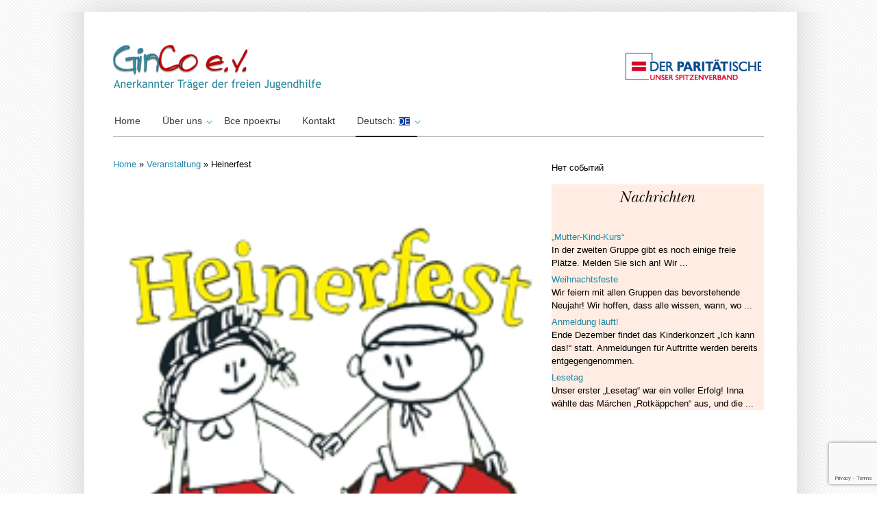

--- FILE ---
content_type: text/html; charset=UTF-8
request_url: https://ginco-ev.com/de/events/heinerfest/
body_size: 8012
content:
<!DOCTYPE html><html lang="de"><head><meta charset="UTF-8" /><link media="all" href="https://ginco-ev.com/wp-content/cache/autoptimize/css/autoptimize_ced7485791964f87bd24ef6cc4e7b59a.css" rel="stylesheet"><title> GinCo - активное обучение с раннего возраста, г. Дармштадт, ГерманияGinCo | учимся активно</title><link rel="profile" href="http://gmpg.org/xfn/11" /><link rel="pingback" href="http://ginco-ev.com/xmlrpc.php" /><meta name='robots' content='max-image-preview:large' /><link rel="alternate" type="application/rss+xml" title="GinCo - eV &raquo; Feed" href="https://ginco-ev.com/de/feed/" /><link rel="alternate" type="application/rss+xml" title="GinCo - eV &raquo; Kommentar-Feed" href="https://ginco-ev.com/de/comments/feed/" /><link rel="alternate" title="oEmbed (JSON)" type="application/json+oembed" href="https://ginco-ev.com/de/wp-json/oembed/1.0/embed?url=https%3A%2F%2Fginco-ev.com%2Fde%2Fevents%2Fheinerfest%2F" /><link rel="alternate" title="oEmbed (XML)" type="text/xml+oembed" href="https://ginco-ev.com/de/wp-json/oembed/1.0/embed?url=https%3A%2F%2Fginco-ev.com%2Fde%2Fevents%2Fheinerfest%2F&#038;format=xml" /><link rel='stylesheet' id='ws-plugin--s2member-css' href='https://ginco-ev.com/wp-content/plugins/s2member/s2member-o.php?ws_plugin__s2member_css=1&#038;qcABC=1&#038;ver=250424-3057769253' type='text/css' media='all' /> <script type="text/javascript" src="https://ginco-ev.com/wp-includes/js/jquery/jquery.min.js?ver=3.7.1" id="jquery-core-js"></script> <script type="text/javascript" id="jquery-ui-datepicker-js-after">jQuery(function(jQuery){jQuery.datepicker.setDefaults({"closeText":"Schlie\u00dfen","currentText":"Heute","monthNames":["Januar","Februar","M\u00e4rz","April","Mai","Juni","Juli","August","September","Oktober","November","Dezember"],"monthNamesShort":["Jan.","Feb.","M\u00e4rz","Apr.","Mai","Juni","Juli","Aug.","Sep.","Okt.","Nov.","Dez."],"nextText":"Weiter","prevText":"Zur\u00fcck","dayNames":["Sonntag","Montag","Dienstag","Mittwoch","Donnerstag","Freitag","Samstag"],"dayNamesShort":["So.","Mo.","Di.","Mi.","Do.","Fr.","Sa."],"dayNamesMin":["S","M","D","M","D","F","S"],"dateFormat":"d. MM yy","firstDay":1,"isRTL":false});});
//# sourceURL=jquery-ui-datepicker-js-after</script> <script type="text/javascript" id="events-manager-js-extra">var EM = {"ajaxurl":"https://ginco-ev.com/wp-admin/admin-ajax.php","locationajaxurl":"https://ginco-ev.com/wp-admin/admin-ajax.php?action=locations_search","firstDay":"1","locale":"de","dateFormat":"yy-mm-dd","ui_css":"https://ginco-ev.com/wp-content/plugins/events-manager/includes/css/jquery-ui/build.min.css","show24hours":"1","is_ssl":"1","autocomplete_limit":"10","calendar":{"breakpoints":{"small":560,"medium":908,"large":false}},"phone":"","datepicker":{"format":"d.m.Y","locale":"ru"},"search":{"breakpoints":{"small":650,"medium":850,"full":false}},"url":"https://ginco-ev.com/wp-content/plugins/events-manager","assets":{"input.em-uploader":{"js":{"em-uploader":{"url":"https://ginco-ev.com/wp-content/plugins/events-manager/includes/js/em-uploader.js","required":true,"event":"em_uploader_ready"}}}},"bookingInProgress":"Bitte warte, w\u00e4hrend die Buchung abgeschickt wird.","tickets_save":"Ticket speichern","bookingajaxurl":"https://ginco-ev.com/wp-admin/admin-ajax.php","bookings_export_save":"Buchungen exportieren","bookings_settings_save":"Einstellungen speichern","booking_delete":"Bist du dir sicher, dass du es l\u00f6schen m\u00f6chtest?","booking_offset":"30","bookings":{"submit_button":{"text":{"default":"Abschicken","free":"Abschicken","payment":"Abschicken","processing":"Processing ..."}},"update_listener":""},"bb_full":"Veranstaltung ausgebucht","bb_book":"Benutzer kann buchen","bb_booking":"Buchung in Bearbeitung ...","bb_booked":"Buchung durchgef\u00fchrt","bb_error":"Reservierung Fehler. Nochmal versuchen?","bb_cancel":"Stornieren","bb_canceling":"Storno in Bearbeitung...","bb_cancelled":"Storno durchgef\u00fchrt","bb_cancel_error":"Stornierung Fehler. Nochmal versuchen?","txt_search":"\u0418\u0441\u043a\u0430\u0442\u044c","txt_searching":"Suche...","txt_loading":"Wird geladen\u00a0\u2026"};
//# sourceURL=events-manager-js-extra</script> <link rel="https://api.w.org/" href="https://ginco-ev.com/de/wp-json/" /><link rel="EditURI" type="application/rsd+xml" title="RSD" href="https://ginco-ev.com/xmlrpc.php?rsd" /><meta name="generator" content="WordPress 6.9" /><link rel="canonical" href="https://ginco-ev.com/de/events/heinerfest/" /><link rel='shortlink' href='https://ginco-ev.com/de/?p=11296' /><link hreflang="de" href="https://ginco-ev.com/de/events/heinerfest/" rel="alternate" /><link hreflang="ru" href="https://ginco-ev.com/ru/events/heinerfest/" rel="alternate" /><link hreflang="x-default" href="https://ginco-ev.com/de/events/heinerfest/" rel="alternate" /><meta name="generator" content="qTranslate-X 3.4.6.8" /><link rel="shortcut icon" href="https://ginco-ev.com/wp-content/themes/ginco/images/favicon.ico" /><link rel="icon" href="https://ginco-ev.com/wp-content/uploads/2022/07/cropped-fav-1-32x32.png" sizes="32x32" /><link rel="icon" href="https://ginco-ev.com/wp-content/uploads/2022/07/cropped-fav-1-192x192.png" sizes="192x192" /><link rel="apple-touch-icon" href="https://ginco-ev.com/wp-content/uploads/2022/07/cropped-fav-1-180x180.png" /><meta name="msapplication-TileImage" content="https://ginco-ev.com/wp-content/uploads/2022/07/cropped-fav-1-270x270.png" /> <!--[if gte IE 9]> <script type="text/javascript">Cufon.set('engine', 'canvas');</script> <![endif]--></head><body  class="wp-singular event-template-default single single-event postid-11296 custom-background wp-custom-logo wp-theme-ginco" background="https://ginco-ev.com/wp-content/themes/ginco/images/bodybg.png" ><div class="top_cornor"></div><div class="body-content"><div class="container_24"><div class="grid_24 header_wrapper"><div class="header"><div class="grid_14 alpha"><div class="logo"> <a href="http://ginco-ev.com/de"><img src="http://ginco-ev.com/wp-content/themes/ginco/images/logo.png" alt="GinCo" /></a></div></div><div class="grid_10 omega"><div class="top_right_bar"></div></div><div class="clear"></div><div class="menu_wrapper"><div id="menu" class="menu-short-menue-container"><ul id="menu-short-menue" class="ddsmoothmenu"><li id="menu-item-9005" class="menu-item menu-item-type-custom menu-item-object-custom menu-item-home menu-item-9005"><a href="http://ginco-ev.com/de/">Home</a></li><li id="menu-item-14132" class="menu-item menu-item-type-custom menu-item-object-custom menu-item-has-children menu-item-14132"><a href="#">Über uns</a><ul class="sub-menu"><li id="menu-item-14496" class="menu-item menu-item-type-post_type menu-item-object-post menu-item-14496"><a href="https://ginco-ev.com/de/zaglyanite-k-nam-v-ginko/">Schaut mal rein in GinCo e.V.</a></li><li id="menu-item-8998" class="menu-item menu-item-type-post_type menu-item-object-page menu-item-8998"><a href="https://ginco-ev.com/de/ginco-mitarbeiter/">Mitarbeiter</a></li><li id="menu-item-9007" class="menu-item menu-item-type-post_type menu-item-object-page menu-item-9007"><a href="https://ginco-ev.com/de/fotogalerei/">Fotogalerien ⚿</a></li><li id="menu-item-9014" class="menu-item menu-item-type-custom menu-item-object-custom menu-item-9014"><a href="http://ginco-ev.com/wp-login.php">Login</a></li></ul></li><li id="menu-item-46061" class="menu-item menu-item-type-post_type menu-item-object-page menu-item-46061"><a href="https://ginco-ev.com/de/samprojekte/">Все проекты</a></li><li id="menu-item-9003" class="menu-item menu-item-type-post_type menu-item-object-page menu-item-9003"><a href="https://ginco-ev.com/de/kontakt/">Kontakt</a></li><li id="menu-item-14203" class="qtranxs-lang-menu qtranxs-lang-menu-de menu-item menu-item-type-custom menu-item-object-custom current-menu-parent menu-item-has-children menu-item-14203"><a href="#" title="Deutsch">Deutsch:&nbsp;<img src="https://ginco-ev.com/wp-content/plugins/qtranslate-x/flags/de.png" alt="Deutsch" /></a><ul class="sub-menu"><li id="menu-item-46062" class="qtranxs-lang-menu-item qtranxs-lang-menu-item-de menu-item menu-item-type-custom menu-item-object-custom current-menu-item menu-item-46062"><a href="https://ginco-ev.com/de/events/heinerfest/" aria-current="page" title="Deutsch"><img src="https://ginco-ev.com/wp-content/plugins/qtranslate-x/flags/de.png" alt="Deutsch" />&nbsp;Deutsch</a></li><li id="menu-item-46063" class="qtranxs-lang-menu-item qtranxs-lang-menu-item-ru menu-item menu-item-type-custom menu-item-object-custom menu-item-46063"><a href="https://ginco-ev.com/ru/events/heinerfest/" title="Русский"><img src="https://ginco-ev.com/wp-content/plugins/qtranslate-x/flags/ru.png" alt="Русский" />&nbsp;Русский</a></li></ul></li></ul></div></div></div></div><div class="clear"></div><div class="grid_24 content_wrapper"><div class="grid_16 alpha"><div class="content"><div id="crumbs"><a href="https://ginco-ev.com/de">Home</a> &raquo; <a href="https://ginco-ev.com/de/events/">Veranstaltung</a> &raquo; <span class="current">Heinerfest</span></div><div class="em em-view-container" id="em-view-6" data-view="event"><div class="em pixelbones em-item em-item-single em-event em-event-single em-event-507 " id="em-event-6" data-view-id="6"><section class="em-item-header"  style="--default-border:#a8d144;"><div class="em-item-image "> <img src='https://ginco-ev.com/wp-content/uploads/2016/05/heinerfest_2016.png' alt='Heinerfest'/></div><div class="em-item-meta"><section class="em-item-meta-column"><section class="em-event-when"><h3>Wann</h3><div class="em-item-meta-line em-event-date em-event-meta-datetime"> <span class="em-icon-calendar em-icon"></span> Juli 2, 2016&nbsp;&nbsp;&nbsp;&nbsp;</div><div class="em-item-meta-line em-event-time em-event-meta-datetime"> <span class="em-icon-clock em-icon"></span> 14:00 - 15:00</div> <button type="button" class="em-event-add-to-calendar em-tooltip-ddm em-clickable input" data-button-width="match" data-tooltip-class="em-add-to-calendar-tooltip" data-content="em-event-add-to-colendar-content-955301097"><span class="em-icon em-icon-calendar"></span> Zum Kalender hinzufügen</button><div class="em-tooltip-ddm-content em-event-add-to-calendar-content" id="em-event-add-to-colendar-content-955301097"> <a class="em-a2c-download" href="https://ginco-ev.com/de/events/heinerfest/ical/" target="_blank">ICS herunterladen</a> <a class="em-a2c-google" href="https://www.google.com/calendar/event?action=TEMPLATE&#038;text=Heinerfest&#038;dates=20160702T140000/20160702T150000&#038;details=Am+2.+Juli+werden+einige+unsere+Teilnehmer+das+Programm+des+Heinerfestes+bereichern%21+Gleich+nach+dem+Tag+der+Familie+fahren+wir+zusammen+zum+Fest+und+werden+um+14+Uhr+die+B%C3%BChne+rocken%21&#038;location=&#038;trp=false&#038;sprop=https%3A%2F%2Fginco-ev.com%2Fde%2Fevents%2Fheinerfest%2F&#038;sprop=name:GinCo+-+eV&#038;ctz=Europe%2FBerlin" target="_blank">Google Kalender</a> <a class="em-a2c-apple" href="webcal://ginco-ev.com/de/events/heinerfest/ical/" target="_blank">iCalendar</a> <a class="em-a2c-office" href="https://outlook.office.com/calendar/0/deeplink/compose?allday=false&#038;body=Am+2.+Juli+werden+einige+unsere+Teilnehmer+das+Programm+des+Heinerfestes+bereichern%21+Gleich+nach+dem+Tag+der+Familie+fahren+wir+zusammen+zum+Fest+und+werden+um+14+Uhr+die+B%C3%BChne+rocken%21&#038;location=&#038;path=/calendar/action/compose&#038;rru=addevent&#038;startdt=2016-07-02T14%3A00%3A00%2B02%3A00&#038;enddt=2016-07-02T15%3A00%3A00%2B02%3A00&#038;subject=Heinerfest" target="_blank">Office 365</a> <a class="em-a2c-outlook" href="https://outlook.live.com/calendar/0/deeplink/compose?allday=false&#038;body=Am+2.+Juli+werden+einige+unsere+Teilnehmer+das+Programm+des+Heinerfestes+bereichern%21+Gleich+nach+dem+Tag+der+Familie+fahren+wir+zusammen+zum+Fest+und+werden+um+14+Uhr+die+B%C3%BChne+rocken%21&#038;location=&#038;path=/calendar/action/compose&#038;rru=addevent&#038;startdt=2016-07-02T14%3A00%3A00%2B02%3A00&#038;enddt=2016-07-02T15%3A00%3A00%2B02%3A00&#038;subject=Heinerfest" target="_blank">Outlook Live</a></div></section></section><section class="em-item-meta-column"><section class="em-item-taxonomies"><h3>Veranstaltungstyp</h3><div class="em-item-meta-line em-item-taxonomy em-event-categories"> <span class="em-icon-category em-icon"></span><div><ul class="event-categories"><li><a href="https://ginco-ev.com/de/events/categories/nachrichten/">Nachrichten</a></li></ul></div></div></section></section></div></section><section class="em-event-content"><p>Am 2. Juli werden einige unsere Teilnehmer das Programm des Heinerfestes bereichern! Gleich nach dem Tag der Familie fahren wir zusammen zum Fest und werden um 14 Uhr die Bühne rocken!</p></section></div></div><div class="clear"></div> ﻿<div id="commentsbox"></div></div></div><div class="grid_8 sidebar_wrapper omega"><div class="sidebar"><div class="wrap_sidebar"><div class="textwidget"><div><div class="em em-view-container" id="em-view-664523526" data-view="list"><div class="em-list em-events-list" id="em-events-list-664523526" data-view-id="664523526"> Нет событий</div></div></p></div></div></div><div class="wrap_sidebar"><div class="textwidget"><div style="background-color: #ffece2;"><center></p><h2>Nachrichten</h2><p></center><br /><ul class="lcp_catlist" id="lcp_instance_0"><li><a href="https://ginco-ev.com/de/mutter-kind-kurs/">&#8222;Mutter-Kind-Kurs&#8220;</a><div class="lcp_excerpt">In der zweiten Gruppe gibt es noch einige freie Plätze. Melden Sie sich an! Wir ...</div></li><li><a href="https://ginco-ev.com/de/weihnachtsfeste/">Weihnachtsfeste</a><div class="lcp_excerpt">Wir feiern mit allen Gruppen das bevorstehende Neujahr! Wir hoffen, dass alle wissen, wann, wo ...</div></li><li><a href="https://ginco-ev.com/de/anmeldung-laeuft/">Anmeldung läuft!</a><div class="lcp_excerpt">Ende Dezember findet das Kinderkonzert „Ich kann das!“ statt. Anmeldungen für Auftritte werden bereits entgegengenommen.</div></li><li><a href="https://ginco-ev.com/de/lesetag/">Lesetag</a><div class="lcp_excerpt">Unser erster „Lesetag“ war ein voller Erfolg! Inna wählte das Märchen „Rotkäppchen“ aus, und die ...</div></li></ul></p></div></div></div></div></div></div><div class="clear"></div></div><div class="footer-content"><div class="footer_wrap"><div class="container_24"><div class="grid_24 footer_wrapper"><div class="footer"><div class="footer_widget"><div class="grid_8 alpha"><div class="widget_inner"><div class="textwidget"><p>Verein zur Förderung der Erziehung, Bildung und Kinder- und Jugendförderung „GinCo“.<br /> Amtsgericht Darmstadt VR 83285<br /> Eingetragen am 31.01.2013</p></div></div></div><div class="grid_8"><div class="widget_inner lebo"><div class="textwidget"><p><span><a title="Vereinssatzung" href="http://ginco-ev.com/wp-content/uploads/2013/02/GINCO_Satzung.pdf" target="_blank">Vereinssatzung</a></span><br /> Bankverbindung:<br /> IBAN: DE98 5085 0150 0000 7447 00<br /> BIC-/SWIFT-Code: HELADEF1DAS</p></div></div></div><div class="grid_8 omega"><div class="widget_inner lebo last"><div class="textwidget"><p>c/o Swetlana Ginsburg<br /> Post: Sandgasse 83a, 64347 Griesheim<br /> Telefone: 06155-76305, 0178-7201972<br /> Adresse: Dugena-Haus<br /> Rheinstrasse 94, 64295 Darmstadt</p></div></div></div></div><div class="clear"></div></div></div><div class="clear"></div></div><div class="clear"></div><div class="footer-glow"></div></div></div></div><div class="footer-space"></div><div class="footer_title"> <a class="description" href="https://ginco-ev.com/de">GinCo - eV - </a><p class="back_link"><a href="http://ginco-ev.com">ginco-ev.com: site developed by iLIA, proudly powered by Wordpress </a></p></div> <script type="speculationrules">{"prefetch":[{"source":"document","where":{"and":[{"href_matches":"/de/*"},{"not":{"href_matches":["/wp-*.php","/wp-admin/*","/wp-content/uploads/*","/wp-content/*","/wp-content/plugins/*","/wp-content/themes/ginco/*","/de/*\\?(.+)"]}},{"not":{"selector_matches":"a[rel~=\"nofollow\"]"}},{"not":{"selector_matches":".no-prefetch, .no-prefetch a"}}]},"eagerness":"conservative"}]}</script> <script type="text/javascript" id="wp-i18n-js-after">wp.i18n.setLocaleData( { 'text direction\u0004ltr': [ 'ltr' ] } );
//# sourceURL=wp-i18n-js-after</script> <script type="text/javascript" id="contact-form-7-js-translations">( function( domain, translations ) {
	var localeData = translations.locale_data[ domain ] || translations.locale_data.messages;
	localeData[""].domain = domain;
	wp.i18n.setLocaleData( localeData, domain );
} )( "contact-form-7", {"translation-revision-date":"2025-05-24 10:46:16+0000","generator":"GlotPress\/4.0.1","domain":"messages","locale_data":{"messages":{"":{"domain":"messages","plural-forms":"nplurals=2; plural=n != 1;","lang":"de"},"This contact form is placed in the wrong place.":["Dieses Kontaktformular wurde an der falschen Stelle platziert."],"Error:":["Fehler:"]}},"comment":{"reference":"includes\/js\/index.js"}} );
//# sourceURL=contact-form-7-js-translations</script> <script type="text/javascript" id="contact-form-7-js-before">var wpcf7 = {
    "api": {
        "root": "https:\/\/ginco-ev.com\/de\/wp-json\/",
        "namespace": "contact-form-7\/v1"
    }
};
//# sourceURL=contact-form-7-js-before</script> <script type="text/javascript" src="https://www.google.com/recaptcha/api.js?render=6LctE4sUAAAAAJc1PoeYJcjzlfJXEv1x3goXfNRq&amp;ver=3.0" id="google-recaptcha-js"></script> <script type="text/javascript" id="wpcf7-recaptcha-js-before">var wpcf7_recaptcha = {
    "sitekey": "6LctE4sUAAAAAJc1PoeYJcjzlfJXEv1x3goXfNRq",
    "actions": {
        "homepage": "homepage",
        "contactform": "contactform"
    }
};
//# sourceURL=wpcf7-recaptcha-js-before</script> <script type="text/javascript" data-cfasync="false" src="https://ginco-ev.com/wp-content/plugins/s2member/s2member-o.php?ws_plugin__s2member_js_w_globals=1&amp;qcABC=1&amp;ver=250424-3057769253" id="ws-plugin--s2member-js"></script> <script id="wp-emoji-settings" type="application/json">{"baseUrl":"https://s.w.org/images/core/emoji/17.0.2/72x72/","ext":".png","svgUrl":"https://s.w.org/images/core/emoji/17.0.2/svg/","svgExt":".svg","source":{"concatemoji":"https://ginco-ev.com/wp-includes/js/wp-emoji-release.min.js?ver=6.9"}}</script> <script type="module">/*! This file is auto-generated */
const a=JSON.parse(document.getElementById("wp-emoji-settings").textContent),o=(window._wpemojiSettings=a,"wpEmojiSettingsSupports"),s=["flag","emoji"];function i(e){try{var t={supportTests:e,timestamp:(new Date).valueOf()};sessionStorage.setItem(o,JSON.stringify(t))}catch(e){}}function c(e,t,n){e.clearRect(0,0,e.canvas.width,e.canvas.height),e.fillText(t,0,0);t=new Uint32Array(e.getImageData(0,0,e.canvas.width,e.canvas.height).data);e.clearRect(0,0,e.canvas.width,e.canvas.height),e.fillText(n,0,0);const a=new Uint32Array(e.getImageData(0,0,e.canvas.width,e.canvas.height).data);return t.every((e,t)=>e===a[t])}function p(e,t){e.clearRect(0,0,e.canvas.width,e.canvas.height),e.fillText(t,0,0);var n=e.getImageData(16,16,1,1);for(let e=0;e<n.data.length;e++)if(0!==n.data[e])return!1;return!0}function u(e,t,n,a){switch(t){case"flag":return n(e,"\ud83c\udff3\ufe0f\u200d\u26a7\ufe0f","\ud83c\udff3\ufe0f\u200b\u26a7\ufe0f")?!1:!n(e,"\ud83c\udde8\ud83c\uddf6","\ud83c\udde8\u200b\ud83c\uddf6")&&!n(e,"\ud83c\udff4\udb40\udc67\udb40\udc62\udb40\udc65\udb40\udc6e\udb40\udc67\udb40\udc7f","\ud83c\udff4\u200b\udb40\udc67\u200b\udb40\udc62\u200b\udb40\udc65\u200b\udb40\udc6e\u200b\udb40\udc67\u200b\udb40\udc7f");case"emoji":return!a(e,"\ud83e\u1fac8")}return!1}function f(e,t,n,a){let r;const o=(r="undefined"!=typeof WorkerGlobalScope&&self instanceof WorkerGlobalScope?new OffscreenCanvas(300,150):document.createElement("canvas")).getContext("2d",{willReadFrequently:!0}),s=(o.textBaseline="top",o.font="600 32px Arial",{});return e.forEach(e=>{s[e]=t(o,e,n,a)}),s}function r(e){var t=document.createElement("script");t.src=e,t.defer=!0,document.head.appendChild(t)}a.supports={everything:!0,everythingExceptFlag:!0},new Promise(t=>{let n=function(){try{var e=JSON.parse(sessionStorage.getItem(o));if("object"==typeof e&&"number"==typeof e.timestamp&&(new Date).valueOf()<e.timestamp+604800&&"object"==typeof e.supportTests)return e.supportTests}catch(e){}return null}();if(!n){if("undefined"!=typeof Worker&&"undefined"!=typeof OffscreenCanvas&&"undefined"!=typeof URL&&URL.createObjectURL&&"undefined"!=typeof Blob)try{var e="postMessage("+f.toString()+"("+[JSON.stringify(s),u.toString(),c.toString(),p.toString()].join(",")+"));",a=new Blob([e],{type:"text/javascript"});const r=new Worker(URL.createObjectURL(a),{name:"wpTestEmojiSupports"});return void(r.onmessage=e=>{i(n=e.data),r.terminate(),t(n)})}catch(e){}i(n=f(s,u,c,p))}t(n)}).then(e=>{for(const n in e)a.supports[n]=e[n],a.supports.everything=a.supports.everything&&a.supports[n],"flag"!==n&&(a.supports.everythingExceptFlag=a.supports.everythingExceptFlag&&a.supports[n]);var t;a.supports.everythingExceptFlag=a.supports.everythingExceptFlag&&!a.supports.flag,a.supports.everything||((t=a.source||{}).concatemoji?r(t.concatemoji):t.wpemoji&&t.twemoji&&(r(t.twemoji),r(t.wpemoji)))});
//# sourceURL=https://ginco-ev.com/wp-includes/js/wp-emoji-loader.min.js</script> <script type="text/javascript">var _gaq = _gaq || [];
  _gaq.push(['_setAccount', 'UA-39053617-1']);
  _gaq.push(['_setDomainName', 'ginco-ev.com']);
  _gaq.push(['_setAllowLinker', true]);
  _gaq.push(['_trackPageview']);

  (function() {
    var ga = document.createElement('script'); ga.type = 'text/javascript'; ga.async = true;
    ga.src = ('https:' == document.location.protocol ? 'https://ssl' : 'http://www') + '.google-analytics.com/ga.js';
    var s = document.getElementsByTagName('script')[0]; s.parentNode.insertBefore(ga, s);
  })();</script> <script defer src="https://ginco-ev.com/wp-content/cache/autoptimize/js/autoptimize_4717341ec0462de625f6f2e0dc0c7e1f.js"></script></body></html>

--- FILE ---
content_type: text/html; charset=utf-8
request_url: https://www.google.com/recaptcha/api2/anchor?ar=1&k=6LctE4sUAAAAAJc1PoeYJcjzlfJXEv1x3goXfNRq&co=aHR0cHM6Ly9naW5jby1ldi5jb206NDQz&hl=en&v=PoyoqOPhxBO7pBk68S4YbpHZ&size=invisible&anchor-ms=20000&execute-ms=30000&cb=itdrbzun9yif
body_size: 48888
content:
<!DOCTYPE HTML><html dir="ltr" lang="en"><head><meta http-equiv="Content-Type" content="text/html; charset=UTF-8">
<meta http-equiv="X-UA-Compatible" content="IE=edge">
<title>reCAPTCHA</title>
<style type="text/css">
/* cyrillic-ext */
@font-face {
  font-family: 'Roboto';
  font-style: normal;
  font-weight: 400;
  font-stretch: 100%;
  src: url(//fonts.gstatic.com/s/roboto/v48/KFO7CnqEu92Fr1ME7kSn66aGLdTylUAMa3GUBHMdazTgWw.woff2) format('woff2');
  unicode-range: U+0460-052F, U+1C80-1C8A, U+20B4, U+2DE0-2DFF, U+A640-A69F, U+FE2E-FE2F;
}
/* cyrillic */
@font-face {
  font-family: 'Roboto';
  font-style: normal;
  font-weight: 400;
  font-stretch: 100%;
  src: url(//fonts.gstatic.com/s/roboto/v48/KFO7CnqEu92Fr1ME7kSn66aGLdTylUAMa3iUBHMdazTgWw.woff2) format('woff2');
  unicode-range: U+0301, U+0400-045F, U+0490-0491, U+04B0-04B1, U+2116;
}
/* greek-ext */
@font-face {
  font-family: 'Roboto';
  font-style: normal;
  font-weight: 400;
  font-stretch: 100%;
  src: url(//fonts.gstatic.com/s/roboto/v48/KFO7CnqEu92Fr1ME7kSn66aGLdTylUAMa3CUBHMdazTgWw.woff2) format('woff2');
  unicode-range: U+1F00-1FFF;
}
/* greek */
@font-face {
  font-family: 'Roboto';
  font-style: normal;
  font-weight: 400;
  font-stretch: 100%;
  src: url(//fonts.gstatic.com/s/roboto/v48/KFO7CnqEu92Fr1ME7kSn66aGLdTylUAMa3-UBHMdazTgWw.woff2) format('woff2');
  unicode-range: U+0370-0377, U+037A-037F, U+0384-038A, U+038C, U+038E-03A1, U+03A3-03FF;
}
/* math */
@font-face {
  font-family: 'Roboto';
  font-style: normal;
  font-weight: 400;
  font-stretch: 100%;
  src: url(//fonts.gstatic.com/s/roboto/v48/KFO7CnqEu92Fr1ME7kSn66aGLdTylUAMawCUBHMdazTgWw.woff2) format('woff2');
  unicode-range: U+0302-0303, U+0305, U+0307-0308, U+0310, U+0312, U+0315, U+031A, U+0326-0327, U+032C, U+032F-0330, U+0332-0333, U+0338, U+033A, U+0346, U+034D, U+0391-03A1, U+03A3-03A9, U+03B1-03C9, U+03D1, U+03D5-03D6, U+03F0-03F1, U+03F4-03F5, U+2016-2017, U+2034-2038, U+203C, U+2040, U+2043, U+2047, U+2050, U+2057, U+205F, U+2070-2071, U+2074-208E, U+2090-209C, U+20D0-20DC, U+20E1, U+20E5-20EF, U+2100-2112, U+2114-2115, U+2117-2121, U+2123-214F, U+2190, U+2192, U+2194-21AE, U+21B0-21E5, U+21F1-21F2, U+21F4-2211, U+2213-2214, U+2216-22FF, U+2308-230B, U+2310, U+2319, U+231C-2321, U+2336-237A, U+237C, U+2395, U+239B-23B7, U+23D0, U+23DC-23E1, U+2474-2475, U+25AF, U+25B3, U+25B7, U+25BD, U+25C1, U+25CA, U+25CC, U+25FB, U+266D-266F, U+27C0-27FF, U+2900-2AFF, U+2B0E-2B11, U+2B30-2B4C, U+2BFE, U+3030, U+FF5B, U+FF5D, U+1D400-1D7FF, U+1EE00-1EEFF;
}
/* symbols */
@font-face {
  font-family: 'Roboto';
  font-style: normal;
  font-weight: 400;
  font-stretch: 100%;
  src: url(//fonts.gstatic.com/s/roboto/v48/KFO7CnqEu92Fr1ME7kSn66aGLdTylUAMaxKUBHMdazTgWw.woff2) format('woff2');
  unicode-range: U+0001-000C, U+000E-001F, U+007F-009F, U+20DD-20E0, U+20E2-20E4, U+2150-218F, U+2190, U+2192, U+2194-2199, U+21AF, U+21E6-21F0, U+21F3, U+2218-2219, U+2299, U+22C4-22C6, U+2300-243F, U+2440-244A, U+2460-24FF, U+25A0-27BF, U+2800-28FF, U+2921-2922, U+2981, U+29BF, U+29EB, U+2B00-2BFF, U+4DC0-4DFF, U+FFF9-FFFB, U+10140-1018E, U+10190-1019C, U+101A0, U+101D0-101FD, U+102E0-102FB, U+10E60-10E7E, U+1D2C0-1D2D3, U+1D2E0-1D37F, U+1F000-1F0FF, U+1F100-1F1AD, U+1F1E6-1F1FF, U+1F30D-1F30F, U+1F315, U+1F31C, U+1F31E, U+1F320-1F32C, U+1F336, U+1F378, U+1F37D, U+1F382, U+1F393-1F39F, U+1F3A7-1F3A8, U+1F3AC-1F3AF, U+1F3C2, U+1F3C4-1F3C6, U+1F3CA-1F3CE, U+1F3D4-1F3E0, U+1F3ED, U+1F3F1-1F3F3, U+1F3F5-1F3F7, U+1F408, U+1F415, U+1F41F, U+1F426, U+1F43F, U+1F441-1F442, U+1F444, U+1F446-1F449, U+1F44C-1F44E, U+1F453, U+1F46A, U+1F47D, U+1F4A3, U+1F4B0, U+1F4B3, U+1F4B9, U+1F4BB, U+1F4BF, U+1F4C8-1F4CB, U+1F4D6, U+1F4DA, U+1F4DF, U+1F4E3-1F4E6, U+1F4EA-1F4ED, U+1F4F7, U+1F4F9-1F4FB, U+1F4FD-1F4FE, U+1F503, U+1F507-1F50B, U+1F50D, U+1F512-1F513, U+1F53E-1F54A, U+1F54F-1F5FA, U+1F610, U+1F650-1F67F, U+1F687, U+1F68D, U+1F691, U+1F694, U+1F698, U+1F6AD, U+1F6B2, U+1F6B9-1F6BA, U+1F6BC, U+1F6C6-1F6CF, U+1F6D3-1F6D7, U+1F6E0-1F6EA, U+1F6F0-1F6F3, U+1F6F7-1F6FC, U+1F700-1F7FF, U+1F800-1F80B, U+1F810-1F847, U+1F850-1F859, U+1F860-1F887, U+1F890-1F8AD, U+1F8B0-1F8BB, U+1F8C0-1F8C1, U+1F900-1F90B, U+1F93B, U+1F946, U+1F984, U+1F996, U+1F9E9, U+1FA00-1FA6F, U+1FA70-1FA7C, U+1FA80-1FA89, U+1FA8F-1FAC6, U+1FACE-1FADC, U+1FADF-1FAE9, U+1FAF0-1FAF8, U+1FB00-1FBFF;
}
/* vietnamese */
@font-face {
  font-family: 'Roboto';
  font-style: normal;
  font-weight: 400;
  font-stretch: 100%;
  src: url(//fonts.gstatic.com/s/roboto/v48/KFO7CnqEu92Fr1ME7kSn66aGLdTylUAMa3OUBHMdazTgWw.woff2) format('woff2');
  unicode-range: U+0102-0103, U+0110-0111, U+0128-0129, U+0168-0169, U+01A0-01A1, U+01AF-01B0, U+0300-0301, U+0303-0304, U+0308-0309, U+0323, U+0329, U+1EA0-1EF9, U+20AB;
}
/* latin-ext */
@font-face {
  font-family: 'Roboto';
  font-style: normal;
  font-weight: 400;
  font-stretch: 100%;
  src: url(//fonts.gstatic.com/s/roboto/v48/KFO7CnqEu92Fr1ME7kSn66aGLdTylUAMa3KUBHMdazTgWw.woff2) format('woff2');
  unicode-range: U+0100-02BA, U+02BD-02C5, U+02C7-02CC, U+02CE-02D7, U+02DD-02FF, U+0304, U+0308, U+0329, U+1D00-1DBF, U+1E00-1E9F, U+1EF2-1EFF, U+2020, U+20A0-20AB, U+20AD-20C0, U+2113, U+2C60-2C7F, U+A720-A7FF;
}
/* latin */
@font-face {
  font-family: 'Roboto';
  font-style: normal;
  font-weight: 400;
  font-stretch: 100%;
  src: url(//fonts.gstatic.com/s/roboto/v48/KFO7CnqEu92Fr1ME7kSn66aGLdTylUAMa3yUBHMdazQ.woff2) format('woff2');
  unicode-range: U+0000-00FF, U+0131, U+0152-0153, U+02BB-02BC, U+02C6, U+02DA, U+02DC, U+0304, U+0308, U+0329, U+2000-206F, U+20AC, U+2122, U+2191, U+2193, U+2212, U+2215, U+FEFF, U+FFFD;
}
/* cyrillic-ext */
@font-face {
  font-family: 'Roboto';
  font-style: normal;
  font-weight: 500;
  font-stretch: 100%;
  src: url(//fonts.gstatic.com/s/roboto/v48/KFO7CnqEu92Fr1ME7kSn66aGLdTylUAMa3GUBHMdazTgWw.woff2) format('woff2');
  unicode-range: U+0460-052F, U+1C80-1C8A, U+20B4, U+2DE0-2DFF, U+A640-A69F, U+FE2E-FE2F;
}
/* cyrillic */
@font-face {
  font-family: 'Roboto';
  font-style: normal;
  font-weight: 500;
  font-stretch: 100%;
  src: url(//fonts.gstatic.com/s/roboto/v48/KFO7CnqEu92Fr1ME7kSn66aGLdTylUAMa3iUBHMdazTgWw.woff2) format('woff2');
  unicode-range: U+0301, U+0400-045F, U+0490-0491, U+04B0-04B1, U+2116;
}
/* greek-ext */
@font-face {
  font-family: 'Roboto';
  font-style: normal;
  font-weight: 500;
  font-stretch: 100%;
  src: url(//fonts.gstatic.com/s/roboto/v48/KFO7CnqEu92Fr1ME7kSn66aGLdTylUAMa3CUBHMdazTgWw.woff2) format('woff2');
  unicode-range: U+1F00-1FFF;
}
/* greek */
@font-face {
  font-family: 'Roboto';
  font-style: normal;
  font-weight: 500;
  font-stretch: 100%;
  src: url(//fonts.gstatic.com/s/roboto/v48/KFO7CnqEu92Fr1ME7kSn66aGLdTylUAMa3-UBHMdazTgWw.woff2) format('woff2');
  unicode-range: U+0370-0377, U+037A-037F, U+0384-038A, U+038C, U+038E-03A1, U+03A3-03FF;
}
/* math */
@font-face {
  font-family: 'Roboto';
  font-style: normal;
  font-weight: 500;
  font-stretch: 100%;
  src: url(//fonts.gstatic.com/s/roboto/v48/KFO7CnqEu92Fr1ME7kSn66aGLdTylUAMawCUBHMdazTgWw.woff2) format('woff2');
  unicode-range: U+0302-0303, U+0305, U+0307-0308, U+0310, U+0312, U+0315, U+031A, U+0326-0327, U+032C, U+032F-0330, U+0332-0333, U+0338, U+033A, U+0346, U+034D, U+0391-03A1, U+03A3-03A9, U+03B1-03C9, U+03D1, U+03D5-03D6, U+03F0-03F1, U+03F4-03F5, U+2016-2017, U+2034-2038, U+203C, U+2040, U+2043, U+2047, U+2050, U+2057, U+205F, U+2070-2071, U+2074-208E, U+2090-209C, U+20D0-20DC, U+20E1, U+20E5-20EF, U+2100-2112, U+2114-2115, U+2117-2121, U+2123-214F, U+2190, U+2192, U+2194-21AE, U+21B0-21E5, U+21F1-21F2, U+21F4-2211, U+2213-2214, U+2216-22FF, U+2308-230B, U+2310, U+2319, U+231C-2321, U+2336-237A, U+237C, U+2395, U+239B-23B7, U+23D0, U+23DC-23E1, U+2474-2475, U+25AF, U+25B3, U+25B7, U+25BD, U+25C1, U+25CA, U+25CC, U+25FB, U+266D-266F, U+27C0-27FF, U+2900-2AFF, U+2B0E-2B11, U+2B30-2B4C, U+2BFE, U+3030, U+FF5B, U+FF5D, U+1D400-1D7FF, U+1EE00-1EEFF;
}
/* symbols */
@font-face {
  font-family: 'Roboto';
  font-style: normal;
  font-weight: 500;
  font-stretch: 100%;
  src: url(//fonts.gstatic.com/s/roboto/v48/KFO7CnqEu92Fr1ME7kSn66aGLdTylUAMaxKUBHMdazTgWw.woff2) format('woff2');
  unicode-range: U+0001-000C, U+000E-001F, U+007F-009F, U+20DD-20E0, U+20E2-20E4, U+2150-218F, U+2190, U+2192, U+2194-2199, U+21AF, U+21E6-21F0, U+21F3, U+2218-2219, U+2299, U+22C4-22C6, U+2300-243F, U+2440-244A, U+2460-24FF, U+25A0-27BF, U+2800-28FF, U+2921-2922, U+2981, U+29BF, U+29EB, U+2B00-2BFF, U+4DC0-4DFF, U+FFF9-FFFB, U+10140-1018E, U+10190-1019C, U+101A0, U+101D0-101FD, U+102E0-102FB, U+10E60-10E7E, U+1D2C0-1D2D3, U+1D2E0-1D37F, U+1F000-1F0FF, U+1F100-1F1AD, U+1F1E6-1F1FF, U+1F30D-1F30F, U+1F315, U+1F31C, U+1F31E, U+1F320-1F32C, U+1F336, U+1F378, U+1F37D, U+1F382, U+1F393-1F39F, U+1F3A7-1F3A8, U+1F3AC-1F3AF, U+1F3C2, U+1F3C4-1F3C6, U+1F3CA-1F3CE, U+1F3D4-1F3E0, U+1F3ED, U+1F3F1-1F3F3, U+1F3F5-1F3F7, U+1F408, U+1F415, U+1F41F, U+1F426, U+1F43F, U+1F441-1F442, U+1F444, U+1F446-1F449, U+1F44C-1F44E, U+1F453, U+1F46A, U+1F47D, U+1F4A3, U+1F4B0, U+1F4B3, U+1F4B9, U+1F4BB, U+1F4BF, U+1F4C8-1F4CB, U+1F4D6, U+1F4DA, U+1F4DF, U+1F4E3-1F4E6, U+1F4EA-1F4ED, U+1F4F7, U+1F4F9-1F4FB, U+1F4FD-1F4FE, U+1F503, U+1F507-1F50B, U+1F50D, U+1F512-1F513, U+1F53E-1F54A, U+1F54F-1F5FA, U+1F610, U+1F650-1F67F, U+1F687, U+1F68D, U+1F691, U+1F694, U+1F698, U+1F6AD, U+1F6B2, U+1F6B9-1F6BA, U+1F6BC, U+1F6C6-1F6CF, U+1F6D3-1F6D7, U+1F6E0-1F6EA, U+1F6F0-1F6F3, U+1F6F7-1F6FC, U+1F700-1F7FF, U+1F800-1F80B, U+1F810-1F847, U+1F850-1F859, U+1F860-1F887, U+1F890-1F8AD, U+1F8B0-1F8BB, U+1F8C0-1F8C1, U+1F900-1F90B, U+1F93B, U+1F946, U+1F984, U+1F996, U+1F9E9, U+1FA00-1FA6F, U+1FA70-1FA7C, U+1FA80-1FA89, U+1FA8F-1FAC6, U+1FACE-1FADC, U+1FADF-1FAE9, U+1FAF0-1FAF8, U+1FB00-1FBFF;
}
/* vietnamese */
@font-face {
  font-family: 'Roboto';
  font-style: normal;
  font-weight: 500;
  font-stretch: 100%;
  src: url(//fonts.gstatic.com/s/roboto/v48/KFO7CnqEu92Fr1ME7kSn66aGLdTylUAMa3OUBHMdazTgWw.woff2) format('woff2');
  unicode-range: U+0102-0103, U+0110-0111, U+0128-0129, U+0168-0169, U+01A0-01A1, U+01AF-01B0, U+0300-0301, U+0303-0304, U+0308-0309, U+0323, U+0329, U+1EA0-1EF9, U+20AB;
}
/* latin-ext */
@font-face {
  font-family: 'Roboto';
  font-style: normal;
  font-weight: 500;
  font-stretch: 100%;
  src: url(//fonts.gstatic.com/s/roboto/v48/KFO7CnqEu92Fr1ME7kSn66aGLdTylUAMa3KUBHMdazTgWw.woff2) format('woff2');
  unicode-range: U+0100-02BA, U+02BD-02C5, U+02C7-02CC, U+02CE-02D7, U+02DD-02FF, U+0304, U+0308, U+0329, U+1D00-1DBF, U+1E00-1E9F, U+1EF2-1EFF, U+2020, U+20A0-20AB, U+20AD-20C0, U+2113, U+2C60-2C7F, U+A720-A7FF;
}
/* latin */
@font-face {
  font-family: 'Roboto';
  font-style: normal;
  font-weight: 500;
  font-stretch: 100%;
  src: url(//fonts.gstatic.com/s/roboto/v48/KFO7CnqEu92Fr1ME7kSn66aGLdTylUAMa3yUBHMdazQ.woff2) format('woff2');
  unicode-range: U+0000-00FF, U+0131, U+0152-0153, U+02BB-02BC, U+02C6, U+02DA, U+02DC, U+0304, U+0308, U+0329, U+2000-206F, U+20AC, U+2122, U+2191, U+2193, U+2212, U+2215, U+FEFF, U+FFFD;
}
/* cyrillic-ext */
@font-face {
  font-family: 'Roboto';
  font-style: normal;
  font-weight: 900;
  font-stretch: 100%;
  src: url(//fonts.gstatic.com/s/roboto/v48/KFO7CnqEu92Fr1ME7kSn66aGLdTylUAMa3GUBHMdazTgWw.woff2) format('woff2');
  unicode-range: U+0460-052F, U+1C80-1C8A, U+20B4, U+2DE0-2DFF, U+A640-A69F, U+FE2E-FE2F;
}
/* cyrillic */
@font-face {
  font-family: 'Roboto';
  font-style: normal;
  font-weight: 900;
  font-stretch: 100%;
  src: url(//fonts.gstatic.com/s/roboto/v48/KFO7CnqEu92Fr1ME7kSn66aGLdTylUAMa3iUBHMdazTgWw.woff2) format('woff2');
  unicode-range: U+0301, U+0400-045F, U+0490-0491, U+04B0-04B1, U+2116;
}
/* greek-ext */
@font-face {
  font-family: 'Roboto';
  font-style: normal;
  font-weight: 900;
  font-stretch: 100%;
  src: url(//fonts.gstatic.com/s/roboto/v48/KFO7CnqEu92Fr1ME7kSn66aGLdTylUAMa3CUBHMdazTgWw.woff2) format('woff2');
  unicode-range: U+1F00-1FFF;
}
/* greek */
@font-face {
  font-family: 'Roboto';
  font-style: normal;
  font-weight: 900;
  font-stretch: 100%;
  src: url(//fonts.gstatic.com/s/roboto/v48/KFO7CnqEu92Fr1ME7kSn66aGLdTylUAMa3-UBHMdazTgWw.woff2) format('woff2');
  unicode-range: U+0370-0377, U+037A-037F, U+0384-038A, U+038C, U+038E-03A1, U+03A3-03FF;
}
/* math */
@font-face {
  font-family: 'Roboto';
  font-style: normal;
  font-weight: 900;
  font-stretch: 100%;
  src: url(//fonts.gstatic.com/s/roboto/v48/KFO7CnqEu92Fr1ME7kSn66aGLdTylUAMawCUBHMdazTgWw.woff2) format('woff2');
  unicode-range: U+0302-0303, U+0305, U+0307-0308, U+0310, U+0312, U+0315, U+031A, U+0326-0327, U+032C, U+032F-0330, U+0332-0333, U+0338, U+033A, U+0346, U+034D, U+0391-03A1, U+03A3-03A9, U+03B1-03C9, U+03D1, U+03D5-03D6, U+03F0-03F1, U+03F4-03F5, U+2016-2017, U+2034-2038, U+203C, U+2040, U+2043, U+2047, U+2050, U+2057, U+205F, U+2070-2071, U+2074-208E, U+2090-209C, U+20D0-20DC, U+20E1, U+20E5-20EF, U+2100-2112, U+2114-2115, U+2117-2121, U+2123-214F, U+2190, U+2192, U+2194-21AE, U+21B0-21E5, U+21F1-21F2, U+21F4-2211, U+2213-2214, U+2216-22FF, U+2308-230B, U+2310, U+2319, U+231C-2321, U+2336-237A, U+237C, U+2395, U+239B-23B7, U+23D0, U+23DC-23E1, U+2474-2475, U+25AF, U+25B3, U+25B7, U+25BD, U+25C1, U+25CA, U+25CC, U+25FB, U+266D-266F, U+27C0-27FF, U+2900-2AFF, U+2B0E-2B11, U+2B30-2B4C, U+2BFE, U+3030, U+FF5B, U+FF5D, U+1D400-1D7FF, U+1EE00-1EEFF;
}
/* symbols */
@font-face {
  font-family: 'Roboto';
  font-style: normal;
  font-weight: 900;
  font-stretch: 100%;
  src: url(//fonts.gstatic.com/s/roboto/v48/KFO7CnqEu92Fr1ME7kSn66aGLdTylUAMaxKUBHMdazTgWw.woff2) format('woff2');
  unicode-range: U+0001-000C, U+000E-001F, U+007F-009F, U+20DD-20E0, U+20E2-20E4, U+2150-218F, U+2190, U+2192, U+2194-2199, U+21AF, U+21E6-21F0, U+21F3, U+2218-2219, U+2299, U+22C4-22C6, U+2300-243F, U+2440-244A, U+2460-24FF, U+25A0-27BF, U+2800-28FF, U+2921-2922, U+2981, U+29BF, U+29EB, U+2B00-2BFF, U+4DC0-4DFF, U+FFF9-FFFB, U+10140-1018E, U+10190-1019C, U+101A0, U+101D0-101FD, U+102E0-102FB, U+10E60-10E7E, U+1D2C0-1D2D3, U+1D2E0-1D37F, U+1F000-1F0FF, U+1F100-1F1AD, U+1F1E6-1F1FF, U+1F30D-1F30F, U+1F315, U+1F31C, U+1F31E, U+1F320-1F32C, U+1F336, U+1F378, U+1F37D, U+1F382, U+1F393-1F39F, U+1F3A7-1F3A8, U+1F3AC-1F3AF, U+1F3C2, U+1F3C4-1F3C6, U+1F3CA-1F3CE, U+1F3D4-1F3E0, U+1F3ED, U+1F3F1-1F3F3, U+1F3F5-1F3F7, U+1F408, U+1F415, U+1F41F, U+1F426, U+1F43F, U+1F441-1F442, U+1F444, U+1F446-1F449, U+1F44C-1F44E, U+1F453, U+1F46A, U+1F47D, U+1F4A3, U+1F4B0, U+1F4B3, U+1F4B9, U+1F4BB, U+1F4BF, U+1F4C8-1F4CB, U+1F4D6, U+1F4DA, U+1F4DF, U+1F4E3-1F4E6, U+1F4EA-1F4ED, U+1F4F7, U+1F4F9-1F4FB, U+1F4FD-1F4FE, U+1F503, U+1F507-1F50B, U+1F50D, U+1F512-1F513, U+1F53E-1F54A, U+1F54F-1F5FA, U+1F610, U+1F650-1F67F, U+1F687, U+1F68D, U+1F691, U+1F694, U+1F698, U+1F6AD, U+1F6B2, U+1F6B9-1F6BA, U+1F6BC, U+1F6C6-1F6CF, U+1F6D3-1F6D7, U+1F6E0-1F6EA, U+1F6F0-1F6F3, U+1F6F7-1F6FC, U+1F700-1F7FF, U+1F800-1F80B, U+1F810-1F847, U+1F850-1F859, U+1F860-1F887, U+1F890-1F8AD, U+1F8B0-1F8BB, U+1F8C0-1F8C1, U+1F900-1F90B, U+1F93B, U+1F946, U+1F984, U+1F996, U+1F9E9, U+1FA00-1FA6F, U+1FA70-1FA7C, U+1FA80-1FA89, U+1FA8F-1FAC6, U+1FACE-1FADC, U+1FADF-1FAE9, U+1FAF0-1FAF8, U+1FB00-1FBFF;
}
/* vietnamese */
@font-face {
  font-family: 'Roboto';
  font-style: normal;
  font-weight: 900;
  font-stretch: 100%;
  src: url(//fonts.gstatic.com/s/roboto/v48/KFO7CnqEu92Fr1ME7kSn66aGLdTylUAMa3OUBHMdazTgWw.woff2) format('woff2');
  unicode-range: U+0102-0103, U+0110-0111, U+0128-0129, U+0168-0169, U+01A0-01A1, U+01AF-01B0, U+0300-0301, U+0303-0304, U+0308-0309, U+0323, U+0329, U+1EA0-1EF9, U+20AB;
}
/* latin-ext */
@font-face {
  font-family: 'Roboto';
  font-style: normal;
  font-weight: 900;
  font-stretch: 100%;
  src: url(//fonts.gstatic.com/s/roboto/v48/KFO7CnqEu92Fr1ME7kSn66aGLdTylUAMa3KUBHMdazTgWw.woff2) format('woff2');
  unicode-range: U+0100-02BA, U+02BD-02C5, U+02C7-02CC, U+02CE-02D7, U+02DD-02FF, U+0304, U+0308, U+0329, U+1D00-1DBF, U+1E00-1E9F, U+1EF2-1EFF, U+2020, U+20A0-20AB, U+20AD-20C0, U+2113, U+2C60-2C7F, U+A720-A7FF;
}
/* latin */
@font-face {
  font-family: 'Roboto';
  font-style: normal;
  font-weight: 900;
  font-stretch: 100%;
  src: url(//fonts.gstatic.com/s/roboto/v48/KFO7CnqEu92Fr1ME7kSn66aGLdTylUAMa3yUBHMdazQ.woff2) format('woff2');
  unicode-range: U+0000-00FF, U+0131, U+0152-0153, U+02BB-02BC, U+02C6, U+02DA, U+02DC, U+0304, U+0308, U+0329, U+2000-206F, U+20AC, U+2122, U+2191, U+2193, U+2212, U+2215, U+FEFF, U+FFFD;
}

</style>
<link rel="stylesheet" type="text/css" href="https://www.gstatic.com/recaptcha/releases/PoyoqOPhxBO7pBk68S4YbpHZ/styles__ltr.css">
<script nonce="VvynzGpBz8F9hVuZV6Gugg" type="text/javascript">window['__recaptcha_api'] = 'https://www.google.com/recaptcha/api2/';</script>
<script type="text/javascript" src="https://www.gstatic.com/recaptcha/releases/PoyoqOPhxBO7pBk68S4YbpHZ/recaptcha__en.js" nonce="VvynzGpBz8F9hVuZV6Gugg">
      
    </script></head>
<body><div id="rc-anchor-alert" class="rc-anchor-alert"></div>
<input type="hidden" id="recaptcha-token" value="[base64]">
<script type="text/javascript" nonce="VvynzGpBz8F9hVuZV6Gugg">
      recaptcha.anchor.Main.init("[\x22ainput\x22,[\x22bgdata\x22,\x22\x22,\[base64]/[base64]/MjU1Ong/[base64]/[base64]/[base64]/[base64]/[base64]/[base64]/[base64]/[base64]/[base64]/[base64]/[base64]/[base64]/[base64]/[base64]/[base64]\\u003d\x22,\[base64]\\u003d\\u003d\x22,\x22w79Gw605d8KswovDugfDrkU0e1VbwrTCkwDDgiXCvw1pwqHCtRLCrUsOw50/w6fDqx7CoMKmTMKnwovDncORw4YMGgJnw61nEsKzwqrCrlTCqcKUw6MmwrvCnsK6w6jCpzlKwq3DsjxJA8O9KQhwwofDl8Otw4/DrylTQsOiO8OZw7llTsONDGRawoUBXcOfw5Rhw4wBw7vCm1Ahw73Dl8Kcw47CkcOLEl8gBcOvGxnDvVfDhAlMwoDCo8KnwqPDjiDDhMKYDR3DisKLwo/CqsO6SBvClFHCo0MFwqvDtMKvPsKHUsK/w59RwqfDqMOzwq8uw4XCs8KPw5/CtSLDsW1UUsO/[base64]/Ci2PDh8OlFVFBwpXCtUM1OMKjacO1wpLCtMOvw4LDnHfCssKgZX4yw7TDrknCqmjDtGjDu8Kbwpk1woTClMOpwr1ZQCZTCsOOXlcHwq7CgRF5VCFhSMOiScOuwp/DnhYtwpHDiwJ6w6rDvMOnwptVwqLCtnTCi1TCpsK3QcKCEcOPw7opwrxrwqXChMOTe1BXZyPChcKlw6RCw53Ckjgtw7FHMMKGwrDDusKiAMK1wqXDt8K/w4Msw7xqNHdhwpEVGh/Cl1zDuMOHCF3CtXLDsxNKJcOtwqDDtFoPwoHCnsKEP197w4PDsMOOW8KLMyHDninCjB43wrNNbDzCq8O1w4QibE7DpRHDrsOwO2HDh8KgBjhKEcK7FDR4wrnDlcOwX2sow6JvQCwUw7k+ORzDgsKDwpwcJcOLw7vCpcOEAAPCtMO8w6PDlS/DrMO3w5Erw48eKUrCjMK7BMOWQzrCjcKBD2zCs8OHwoR5Wxgow6QCP1d5R8Okwr9xwr/Co8Oew7V+eSPCj1oAwpBYw7AIw5EJw54Xw5fCrMOLw44Sd8KqFT7DjMKNwppwwonDpljDnMOsw4UOI2Z8w7fDhcK7w71xFD5ww6fCkXfCssOZasKKw53CrUNbwqtww6ATwqjCmMKiw7V7eU7DhBfDlB/ClcK2VMKCwosYw7PDu8ObHC/CsW3Csn3CjVLCgsOeQsOvSMK/a1/DhcKJw5XCicOvasK0w7XDmMOnT8KdEMKtOcOCw7tnVsOOFMO0w7DCn8KRwpAuwqVjwosQw5MSw5jDlMKJw6jCm8KKTi4uJA12RFJ6wo0sw73DusOSw5/Cmk/CksOJcjkGwqpVImo1w5tec1jDpj3ClyEswpxAw6UUwpd/w68Hwq7DrAlmf8OLw5TDry9swrvCk2XDqsKpYcK0w5rDjMKNwqXDrMOvw7HDti/[base64]/DqsKDHzhtwqYew6lvwqDDs8OxXGkjQsK6w53CrQLDjg/Cr8KhwrfCt2xxcgYiwqVKw5TCiW7DgRnCsBV8wprCk3zDg37CvyXDjsOPw7QBw4BwA3LDssK5wqw7w5ZxD8K6w5TDkcOawoDCjABiwrXCv8KMBcOawpHDv8OUw4ZxwpTCqcOswrhAwrXCicOSw5VJw6/[base64]/KFvCi8K4wrV8T8OSTlQZw6FRVlciw6DDnMKZwr/CrSURw59yGDpFwqZkw4zDmzpuwqcUZsK7wrXDp8OEw7gPwqpBdcOmwpjCqMK9BsKiwqLDn2zCmVPCo8O+w4zDtwcSbAVgwo7Cii7CtcKLFwLCgxVDw57DlQjCoCM4w7JTw5rDvsOTwodiwqLCvwvDmsOZwrM/UycJwrAiCsK3w6jDg0fDmUrDkzDCtsO/w59VwrnDkMO9wpfCmyBxSsOPwoTDkMKNwrIdImTDscOvwqM1G8Kkw7vCqMOIw73DscKCw6/DgB7Dp8KowohBw4xLw4FeI8OzSMKEwo9cMMOdw67CtcOuwq07HR9xVDDDtW3ClFfDk2/Cug8RCcKgfcOWIcKwMigRw78NIzHCoS7Cn8KXEMKWw7DCiERtwrhDDMOMGcOcwr5wVMKlS8OxHXZhw7FWOwRDVMOKw73DvQ/Csx18w5jDu8KwTcOqw5TDoi/Cj8KPVMOTPwZGE8KgQBJ/woM7wpQ0w6BKw4YDw5tyXMOywo4vw5bDtMO2woQKwobDlU4qUcKTf8OrJsK6w7nDmXwEdMK2NMKqWXbCv3vDuXHDuHdWR2jCphs7w53Dv03Cilk7Z8K9w6nDncOnw4HCjjJrJsOYOgs3w4Vsw4zDuAnCn8KFw50Yw7/Dh8OHacOXL8KOcMKYc8OowqEqd8OvBUEGVsKgw7nCrsKswrPCicKOw73Cr8O6IWtNDm/CkcOfOWBtdDQHdxx0w63ChMKQMQTCkcOBG1TCtnJiwqgzw6TChsKqw791J8OvwpEedCLCu8Ovw4tBHxPDqWpTw5/[base64]/w5XDh8OmwrBSwoPDvcKQwqsCw4bDv1/DpMOpwr7DlUoGZsKBw5jDigRIw5khfcO0w7kEWMKuDAtKw7QEOcOsEBIkw4cYw6hLwodHaRpxOhvCo8O9fwLClzECw6XDhcK/w4TDmWPDikfCqcK4w6skw67DnzRAX8OSw5d5woXDiBLDlUfDjsOkw5DDmgzCiMOgwrXDm0PDscOiwpnCjsKCwprDtX11A8Ocw6ZVwqbDpsOedFPCisOjXnvDvC/DlxsLwrDDoEPDkCvDu8ONG2XCjsKKw79XecKJNxMyPinDnVEpwqpCCR3Ds0XDpsOvwr0qwp9OwqJkJsOEwpJFIsK7wpYCbT0/w5DDpsO6KsOhQBUSwr9kZsKFwpB1Ykpcw4TCm8Okw4QxEmHCnMOKCsO/wqbCm8KQw4nDnT7CqsOmJSTDs1jClWDDnw1/K8KtwrnDvTDCpiUlaiTDizI9w6fDoMO7IXUlw6t9wpdywprDgcOQw5EtwooqwrDDkMKZfsOpfcKnF8KKwpbCm8KuwoMEU8OXZ0Bgwp7CjsKDZUBOBHphfxRhw7zCr2ogAQ09cX/Dgx7DjRbCqVkIwrPCpxM0w5PCqQPCpMOHw5w6LAEbMsK+OkvDl8KiwpAwew/CpFQRw6bCl8KoV8OfZg/DiQFPwqQEw5EIFMOPHcO1w57ClMOLwrt8MiBZQF3DjRzDgTrDqMOkw74KT8K8wo7DkHc7DXDDvkHDpcKhw7/DuxIKw6rCm8OqG8OfNBolw6vCgEASwpt0dsOswq/CglDDusKwwrNDHMOcw7TDiSbDinHDpMOBGHc7wrMtaFodfsODwoMAJH3ChsOqwqxlw6vDu8OwaU0hwqw8w5jCvcKYLTwee8OUNRA9w7szw6/Dkg4WJMKawr0zfGMCI0kbYXY8wrBie8O9YcKpcHDCi8KLflzDmwHCu8KSQcKNdHlWO8OSw5Z8PcOAMx3CnsO+MMK9w7VowpELA2fDiMOUdcKGbwDDpMKSw7sbwpBXw5HChsK8w7h4VR4vfMKMwrQ7OcOuw4URw55/woxrDcKQR3fCrsOHI8KBeMOsJjrChcO2woXCt8O8XgtYwofDqHxwDiLDmAvDgDBcw7PCpivDlAApcGXCsERkwp/DgcO5w5zDsw8ew5TDssOHw4DCnwsqEcKtwo5gwp1hEcOAPgjCtsOtCcKzFG/CncKIwplXwrYHIsKnwpTCigE0w7bDr8OQNX7CqQAOw5pNw7bCo8Omw5krwrTCoHUiw74Qw4U4R3TCiMODC8OBOcO+PcK8c8KqBU5+d15XTnXCvMOfw57CqiIKwr1hwoPDlcOea8KMwr/[base64]/[base64]/CuMK8dzTDg3JMw5EgBsKCfcOpXwdBFsKow5PDg8OBLTF6YQhhwr/CtDPCvmfDs8OwNTopGMKEKcO3wpR1EcOqw6PCvhvDlxXDlz7CrGplwrMwQlxww6LChcOidhvCuMOmw6/CjGlvwrV/[base64]/wprDrRvDmcKjEsKlw7vCpy3DpsOYwrTCtF3CmQ92wpN7wrs4MG3CkcOUw4/DlsOvWMO8NA/CnsOwIxArw4cmZgvDlw3CsU4LVsOGWlTCqHLClsKQwq/Ci8KZcm4iwp3Dv8KowopJwr0Rw7vDtkvCocOmwpdPw7NPw5dQwpl2A8KVFmvDu8O8wrTCpsOGJ8KjwqDDom5QT8OCaX3Dgyd+f8KlN8Oiw6Z2dV5xw5ATwqrCn8O+QFXDvsK+KcO8HsOkw6bChTBXZcKxwqpAO1/ChmTCqhzDicK7wrwJNCTDosO9wrTDoDQSZcKYwqrCjcOGQnHClsOqwoonMldXw50Fw6HDv8OYb8Oww77Cn8O0w5M5w7NfwrARw4vDn8O0VMOlb0LCjsKtQ0J9M2zCjXhncT7CpcKPSsOxw7w+w5Z5w7Bww4/Ct8K1wo9hw73CgMKOw4pAw4HDtsOfw5UjPcOfMsOkecOQS2NWCkrCosODcMKjwpLDqsOsw47ChGZpwr7Ci0RML1fCpirDg3rDvsKEUU/ChsOISjEgwqTClsK8w4QyS8Kww69zw7dZw7hrSnlgMMKkw61aw5/Cn1nDosOJGh7CiG7CjsOCw4IWa0xibB3CvcOxWMKiRcKhCMKew6A5w6bDt8OmKsKNw4NWQsKKP2jCkWRewpzCjcKCw6Uvw6jDvMK+wrUnJsKGQcKeTsKyT8OuWh3DlgEew7VBwqXDkAB0wrbCr8O4wr/[base64]/CvB53w4rCpcO3w7sET1JiM8K/LzXCsxzDnnEDwovCicODw5bDvyDDlyZdYjUSX8Kpwp86GsOnw4FHwoBdG8Kqwr3Dp8O3w5xrw6fCswQQMDTCq8O6w5tcUsK7wqbDv8KMw6vCvSI6wo5BTCN4cnRSwp1vwpNMwol9KMKlTMOVw4jDpR8aPMOHw5/[base64]/DhEtGG8KRw4TCvsOeb8OSTsKUwrzDnmPCugjCtQHDvF3DgMO8djRTw5B0w5HCv8K0IXDCuSLDiDtzwrvClsKub8KqwrcZwqBlwqLDgsKPTMOyKh/[base64]/DiynDi8K+wr7CocODbMK4SyfDmyZXwoFrYcO8w78Tw7EIBMOsDAfCt8KzTsKGw5HDicKgWWEDCMKjw7XDi2JrwoXCqx3ChMOKEMO3OCvDvDvDlSPDv8OiCXDDiis3woJfDEZOG8KEwrhiR8O6wqLCjkPCmy7DqMKNw6/CpWgswoTCvARxKMKCwpfDsC/DnhNLw7XCuWcBwpnDg8KqfcOETcKBw6HChQNxcyLCvSdiwrtvXz7CnBEwwpTCi8KiPmYzwpldwpF5wqdLw7sxKMOYWcOLwrV8wr0naVPDs3gLCMOlwpLCkD4MwpkvwrjDncOwH8KVKMO3BR4pwpshwq3CgMOJe8KXCEBZCMOEFBDDm23DmjzDisKQUsOyw7sDBsKKw4/CsU4ywo/CiMODNcKowqrClFbDr1phw70sw7YOw6BuwpVOwqJ4TMK1YMK7w5fDmcOvG8KtGh/DiAY7Q8Kywo7Dk8Ojw5pkG8OoJ8OuwpDCucO7SWF+wqLCs0rCg8OsGMO4w5HCl0rCsSkqRsOPEi5/McOewq9jw7hHwqnCt8OQbS5bw4fDmyHDnMKFLT94w4TDrSTCo8Ogw6HDs37CqEUmIkXCmRouLMOswqrCt0zCtMO9WnvCnCVhHRVAWMKobWPCmsOfw41jwqR4wrtJKsKuw6bDscOuwpvCqWDCmm0XGsKWAsOHOHnCgcO1ZD0VdsO/[base64]/ZVUQSMKIwoVoQMOSwqfCk8KxM8O/wqbCjsOREBtJWAfCm8Opw6M9PB/Dl2kZDhsENMO+DxLCjcKLw5IwGzdjQynDpMKFKMKlAMKrwrzDu8OiDGjCh2jDuDkpwrDDqMOEIzrCmjhfOkbDkTN3w7IVEcO9NyrDvRjCuMK6BH07NXjCiRoswo0DXHM/wpJBwok4MBTDr8K/w6rCjlIJQ8KyEsOkZsOuU0A+McKLCcKJwpgAw7rCtiFsCwrCnH49OMKrJlxmPSQ+HGcnFQzDvWvDuWnDvCgswpQzwr9Za8KvCFQNDMKfw43CisOPw7/CnWd6w55GQsK9V8KaVV/Cqnpdw752Fm3DkCDCtsO2w6DCrEp2aR7CgTVPWMOgwqp/HwN/cUEeTSdrKHTCmVbChcKzJB7DjxfDoQXCrBvCphLDgz7DvxHDvsOuLsKfRBHDvMODQ0VQQBpGJTLCmGYqSgxJScKnw5fDocOUecONbMOWCcKJfWoKfnMkw4XCmMOsDVFnw5DCoQbCi8OIw6bDnGvClnkdw7Vnwro6GsKwwr7Dv1IzwpbDsELChsKcAsOsw7Q/OsKceAhDIcKOw6RswrXDpAzDssOvwoDCksKFwqRAw6XCjlrCrcKYL8K7wpfChsKSwpnDsTDCpkE6LmnCl3Z1w7gHwqLCgB3Cj8Oiw5/DiCBcLsKBw7TClsO2CMOZw7o8wo7DsMOlw4jDpsOiwqjDvsOsPDsPZzBcw7djEcK5JsKAfVdEZDkPw6/Dn8Ofw6RYwp7Du2wvwp8Iw77CpgfDk1JqwrHDiFPCi8KqdXF9YTLCl8KLXsOBwqkDWsKswozChRfCkMO0GcO9RmLCkBUqw4jCoQ/Cq2UMNMKww7LDqw/CkMKvPsK6JC8QZcOowrsZIn3Dmi/[base64]/Ny3Cl8OzwpAuw7jDu0fChTpBOz0hEcOxfXccw4Y8aMKEwpJIw4BcRjhww4Qsw7fCmsOACcOxwrfCiG/[base64]/[base64]/DgwLDsg0XNcOyDcOyfS9Gwp0kScObIcOnT19zAlvDizjDokvCtSrDu8OSS8OXwpjDpA4jwpYjWMK7HAnCusOXw6xfY3BKw7YDwoJsTsOrwpc8GnTDmmEewqpXwoYCTVluw6/DpMOceU7DqDzCgsKpJMK5BcKVYxNfVcO4w7zCkcK5w4g1f8KwwqpXKh9AdDnDqsKjwpBJwpctGsOpw6ILIWdaNT/DghR1w5PCv8Kfw53CnkZgw6MiRBjCkMKNA1J2wpPCjsKlViNqM2LDrsO3w58vw63Dt8K5CmA6wpZYYsOUVsKiRhfDpzBOw5t5w6/[base64]/DiDbClT/CrCfDmMKgdSQhwqdUHX0cwp7DmXcdRCTCncKaIsKSO1DDjMO7eMOxAsKoTQbDjzvCscKgbBEsPcOyS8K0w6rCrG3DoDI4wrfDisOZI8Okw7nCmX/DucOtw6TDisKafcOYwpPDkyJQw6RQJcKOw4nDp3sxe2/[base64]/[base64]/d0ErMMKKwo0QSMOZTW9ww7ADwptJJT/CmMOtw7/CrsKgFTJDw6LDrcK6wojDhy7DjmTDrV/[base64]/Cu11iwqEGLMOIw7ZDw7FFw5DCo8KiJ0PCrAnDgAAPw4MsEsOOwo3DqcKIfcO4wo3Cm8Kfw6oSEgDDpsKHwrjCvsO7Wl3DgH19wpvDoTB/w6jCiWjCoEJYZwV2XsOVG1dPcnfDjm3CmsODwqjCksO4C0DClk3DowA8ThnCl8Ocw61+wo9Vwq8zwowvYD7CpEvDkcO4e8OCJMOjay96wqrDpDNRwpzCrXXCvMOYVMOlYw/[base64]/CgzBTw7bCpR/DvCZCw43Cl8O6ZT7CgsOkcMKCwrRxZ8K8wrp7w4scwqvCh8OEwpMnQBDDusOqVXBfwqPCtxVMFcOQEBnDr3IkJmLDnMKYTXDCsMObw5x/[base64]/CnMOyNcKmwobDlWbDh8ONTsKaw6YrCxnCgcOrD8OjwqZ9wrxNw6wrPMOsTWNYwrB3wq8kIMK5w6bDrW4HYMOeQSZdwonDisOswqEzw55pw7wfwrjDhMKxb8OBT8OlwpB+w7rCh0LDgsKCC25bE8OpHcKmDQwQdT7CicOiWsO/w70jA8K2wp1MwqMWwrw2bcKnwp7CmsOOw7U9eMKrP8OQRTbCnsO/wrPDgcOHw6LCsmIeH8KXwqTCnksbw7TDl8OnVMOow4vCsMOvai15w7zChQApwojCkcKzPlkPV8OFZBXDlcOnw47DtS9YCsKUN2TDl8OkfSMiHcKlb21MwrHCrFsvw4heB3LDlcOpwqvDvMOZwrrDpsOiasOyw6LCtsKNf8Oew4/DqsOEwpHDs1wKE8Ofwo7Cu8Opw5ssHRAeYMOdw6nChQBtw4Ajw7/DtVR3wr7DuGHCmMKgwqTDgsO8woXCi8KhVcOUL8KPfsObw7R9wrdywqhaw4zClsODw6UFV8KRHkbCkyXCjBvDmsKBwrfDo2/CssKBdio0VB/CoT3DqsOTA8O8b3/[base64]/wokPw7nCpGREOcOxw5LCkT5UwpzCq8O7ICtqw64nwr7CksKKwrMtI8Khwp4YwqbDo8O6PMKEXcOTwokXKDTCjsOaw7FWDTvDgFfCrwtUw6rCtk92wq3ChMOrccKhIjNbwqbDssKtcWPDo8KwfmrDjUzDjDDDgwsTdsO/McKeQsOUw6lkwq0fwqTCnsKewo/[base64]/wqvDhcOHYcKTATljw5w6e8O/[base64]/w6MQdcOCO3Ihw45lMx7Dh8KRwqF3BsOvwrLDn1hkAsOvwqvDosOnw5fDgVIHVsKWOsKjwqo8DFEUw4c/[base64]/[base64]/Cv3ISw55QaMKEYcKew4/ChEPDmsKEwp/Cj8K1wpZzdsOowrDCuAQ2w4HDhsO8fSnChAk7BTvCnV/DucObw4VBBwPDomTDnsOCwpwqwqDDk03DjT4zworCpyXCg8OtHFkFB2jCmDHCh8O4wrzDscOtbWvCiHTDhcOlUsOuw6zCtCVmw4I7OcKRTylwesOcw48swoXCknhARsKNAUUJw6HDoMO8wqTDtcKuwp/[base64]/DqsOSDcO2w5ctJsOWwpo7wpl4wqTCo8K+VcK0wpfDmcOvMMOEw43Cm8O5w5rDt2jDkCl7w5B3K8Kbwp3CncKPesKmw7bDpMOmehs/w7zDl8ORIsKBRcKgwrclSMOhB8Kww5dfc8KZBwZewpjCr8KbCj9qLMKswonDoxVeSwHCi8OVHsOuRXAXfknDjsKpIiJBeUsiAMKnGnPDgsO9dMK9LcOdwqLCpMOuahjCrBIxw4HDoMOtwp7CtcO2fRPDn37DmcOlwqY/ZVjCkcOKw5HDnsKpDsKWwoY6HCTDvGQQVQTCmMOJEh/CvWHDkxsFwrB9RRrCgHErwovDqCwEwpLCssODw4LChDTDlsKjw5lkwqHCicKnw7IFw598wp/DmhLCusO6PlZIS8KLCD4QG8ONwoTCqsOxw7vCvcK0w5nCrsKgV2LDmcOFwqzDusOqJ0omw5peGFZZN8OjacOZW8KBwr9Ww51DEBIqw7/CmQxkwowDwrbCgBwLw4jCmsORwpjDuwVlVH9ZYi7CvcO0IDwHwq56W8Olw7xnb8KUH8KSw5bCp33Dm8OowrjCsCh7w5nCuiHDjcOmQcOzw7/Coi1Lw715EsOmw4NnOWvCghZeT8OFw4/DsMKIw5zCtxpCwqYhPhPDjCfCj0DDi8OkYwMMw57Dk8ODw6HDpsK+wp7CjsOsX0zCo8KXw5fDmVIQw7/CrVfDksOgVcKcwrLCkcKIRBnDiW/Cn8KhJsKwwqrCn15YwqLDoMOdw6NWXMOUJXnDr8KZWV5ww4jCtRZaXMOJwp9ca8K3w7lRwpEUw4kdwqgCdMK6w4fCo8KSwrbDhMK2LkTCsmHDkErCrDhBwqjDpRgqesKBw6ZkYsKEICInIi1CFcKhwoPDhcKlw5/CusKtUMKHEmM4bsKATV0owr/CmsO4w4LClsOdw5IJw6tgMsO5wp/CiQnDhW9WwqJnw4Njwo3CgWk4E2Jtwoh5w4TCi8KeeEAleMOnw6EXFHFRwp5+w54VBlc6wqHCu3vDrRkYGcKWcgjCtcOhFgp8NRvDjMOXwqXCozsKTMOEw7nCqDp1UVfDpFfClloNwqpDcMK3w5bCg8KoJyApw4TCq2LCoBV/wo0LwoDCtkA+Wx0QwpbCncK4JsKgPyDCpXjDu8KKwrnDtE5rSMKSa1/CiCrCs8O9wqpOeivCr8K3dQJCJynDhcOmwqxow5bDoMOPw4HCn8OUw7rCjgPCmGszJD1pw7DCvcOjJWjDgMOmwqlHwprDosOrwq/CisOKw5jChsOywrfCh8OWCsKWQ8KIworCnV9Jw6jCvgUxYsO1Ljw6NMO+w4cPwrYVw7jCocKULx0lwrcOXsKKwqpYw7nDslnCpS3Cg0ESwr/[base64]/Di14ewrXDlVTCsEzCq8Oiwohww4kKEMK0dMOYYMKCw6p7bC3DiMK2w6FIW8OkUU7DqcK9worDgMK1CxDCkmcicsO/w4/CoXHCmWPCvGbCpMKsH8OAw68le8OwUlM/[base64]/ChsOpwoEYw43DtyoXw745TBpaXMKyw4vDnAfCtS7DtzZ6w63CjcOxNkbCvBR6dlTCk2/CkmY7wqpPw6rDgsKNw6HDk13DmcK7w7fCqMOSw5dRK8OSIcO6KBFbGlgKZcKVw4pawp5Qwo5Xw6lpw6Rew5Uuw5XDtsO8GCV2w4ExaxbDncOERMKUw6TCmcKEE8OdBQ/DojfCocK6ZyDDg8OnwoPChsKwUcO1TcKqD8KAcEfDucKiYDkNwoFhI8OEw5oKwrXDm8KoPEsGwqJiHcK+IMK6TCHClDTCv8K0esODDcOCVMKTEXQIw6l1wqctw5QGd8OTw6rDqnPDgMOYwoDCs8Ojw4HDiMKKw7vChsKjw4LDoBQySWl3LsKowrYiOG3Cjz/CuXLCmsKfCMKEw6AvZ8KjLsKnXcK2TGVvN8OwNVZSLR3DhnjDhBY2ccOtwq7Cq8Ktw7RJTHTDiltnwozDlg/DhHtfwqPChcOZTTfCnn7CrsONdWvDiGDCm8OXHMOpVcKuw7PDrsKwwpUXw4fDtMOjehzDqmPCgzvDjlV/w57Ch34HaS9UPcOgOsKSw5vDv8OZLMOuwoFFGsOewrXDtsKww6XDpMKtwrHCjjfDmRrCmkk5IHPDkS7CuS/CkcOjCcKIRVUHCXvCmMKSFVnDrsKkw53DtMOgGTAPw6TDuBLDkcKzw5Vsw5kxLcKCOsKnM8K/My/DumHDpcOvHGp/[base64]/CjzTCjFRbwozCqnTCuC7ClcKlw50bwp4TMHpaYMO1w6rDlzklwqHChQ5qwprCsxAHw7Yuw7lJw64mwpLChcOaBsOOwpFaI15ww4vDqlDCisKdaVBjwqXCujQ5PcKnCh4/XjZcL8KTwpLDisKVccKow4HDgjnDrwzCpQ4Pw7/Csz/CnBbCusOYUHp4wrPDhwPCiiTCrsOyEjkvRMKdw4p7FU3DusOzw57CqcK+UcONw4MHPzVjfRLCrn/CmsKgNsOMQT3Cgjd3XsKswrpSw4VDwozCv8OvwpLCoMKcOsO9YBvDm8O/[base64]/[base64]/DisKKwoBzwpnDsWnCnTAEw4Q3woFGw7HDiytGXMKow7bDtMK1QVgQWMKew7Rjw5bCqnUiwrzDtMOFwpDCocKYwo/CjcK0EMKmwoJFwrktwrtYwq3CozYkw7rCrR7Cr2vDvghONcOfwpZLw6MjCsOewqLDlcKZWz/CnnkoRwHCtsKEbsK5wp3DjiXCiHkSccKKw51Yw51bGys/w7TDpsKecsOfSMOvwpF2wrnDh1fDjMK8LjHDtxvDtcKjw5BHBhfDn2VDwqIxw4swCULDrsOgw4RgNn7Cs8KhVRvDqkwQw6DDmgDCqmjDgiQ5wrzDmyvDoRVRJUpMw5bCvA/[base64]/[base64]/CsVxqLsOAwr59w7zDkAnCsUEQw6fCv8Ohw6zCq8OYw7laPmh7WR3CsxZRCMKNY3vCmcKgYC1uTcOuwo8kIjwVdsO0wpnDkRvDmcOLV8O7WMO+PMKww7J1YGMSdCY5UjxpwrvDg3swSA1/w7kqw7gtw4bChAdBEyJkcj3CucKOw4NEDz8QL8OuwoPDoTjDlMO5JmrDuR9XCCV/wpHCoSwQwq4kT2XCjcOVwrvCsjrCrgnDky8pw6/Dh8KZw4cfw41lflPCrMKkw7bDl8O8bMOuO8O2wppkw5cwdyTDjMK6wpDCiyYtcXDCuMK4U8KxwqdGwqLCqVVIHMOLNMK0YlLCi3oMDXjDu1DDosOOwoQccsKqVcKiw4FUFsKCO8Oow5jCsnfCrMO5w4EDWcOGWxoxIsO0w4fCucK7w5rCh0Z7w6V/w4zCuEUAEBB/w4jCugzCiUofSBcHKDkiw6TDjzJ9CCp6T8K6w6oAw6LClMOYbcO4wrwWKsKzA8ORLFd2w7bDsg3DtsKpwpvCg2vDgk/DgRguS2YFZBcjd8K0wo5owp96HDkBw5rClT9dwq3CiGJwwqwCI0/DlRYIw4nCj8Krw7FfMnLClXnCsMK6FcK2wp3DjWE/DcKnwr3Dt8O3EEA+w5fCjMOrScKPwqLDiTjDkn0/WMK6wpXDscOyOsK2wqZUwp8wJ27DrMKIPh4yCgfDkGrDtsKywonCnMO/w4DDrsOdTMKcw7bDoAbDglPDjlZDw7fDqcKvWcOmP8KqFh4zwr1pwoxgWAHDghp6wpjDlyLDgnArwqjDg0LCumh0w7HCv3Amw7RJw4DDlB7CrWQyw5rCmURIEG0sJnfDoAQITcOPU13Cl8OARMOZwp9wGMK0worCj8OGw5zCugzCnFw/[base64]/[base64]/CrhpNw5bDscKOTjd0w6JZw5Z1w4PCvsKpw4LDosO2XRRIwo8wwqJEZALCvsO+w7crwqc4woBtcDzDtcK1LDE5CSrClsOHNcOmwpbDosOwXMKYwpEKFsKhwooSwpDCs8KUfmNbw7gMwoJIwqc3wrjDoMKwbMOlwoZCUSbCgkE9w40LVxUhwqMNw6bCt8O/wqTDr8ODw7oVwp4ACwTCt8ORwqzDtkrDh8OfYMKXwrjCg8KXX8OKH8O2f3LCosKQSHbDu8KSEcOVTVjCqcOlWsOFw5VbAMKmw5jCs1RTw6hnUz0Zw4PDi2fDvcOvwovDqsK3EylVw7LDtsOFwrfCrCbCsgFZw6h7bcOOMcOJwq/CtMOZwrHDjHPDp8OFKsKgesK7w6TCmjhmMEQoQ8OMUsObGMO0w7rCnMOKwpEAw7l2w5XCvCE6wr/CsmjDmn3Dh2DCu0Erw6bDm8KPP8Kdw5hSaQQjwrbCiMO8c37Cnm9rwrQcw7IiKcKXfAgMdsKzN37DiRxewo0NwozDlsOac8KaHcKkwqV3w77Ci8K6YsO0TcKlT8KBEn0jwrrCg8OeKAnCkRDDrMKZdXUvVQw7LQ/[base64]/XMOZaQM7dcOfCj/DnCE9E8K0wo7CrsKxIgvDj2HDk8KEwpnCj8KNIsKcw4jDtFzCpcKlw4E9w4AXExPDiDIawrliwqxOO2NvwoXCi8OvNcOZU0rDtmQBwqfDncOsw7LDuR5tw4nDjMKZd8ONL1BANxLDm1tRU8K2woLColUMFRtNAF7DiBfDugFVw7ZGMV/CjyPDpGsEIcOhw77CvUrDmsODZG9Ow6N/I1hDw4DDv8O/w6QFwr8dw7xNwoLDiA81VGPCjG0DUcKKXcKTwpLDpnnCsznCpQIHf8Ktwr9dDzrCssO0wpfCggzCtcOdwpTDpFtPXT/DlDTCgcKwwoNPwpLDs0tsw6/CuGE8wp/DnncwL8OESsKkPcKrwpVUw7nDnMKLPGHDkjrDkjfDjlnDs0TCh33CtRDCgsKwH8KPIMKBHsKOUVvCm2ZlwqPCn2kYK0MDDD/[base64]/DgsOPa8KEw5HDi8KNwqQkBMK6M8K+w6YjwrhTw7FYwrcjwqzDrcOswoLDpURgZcKiJcK4w5phwqbCvsKYw7BFR2dxw5nDolpROADDhkM9F8Kuw4kUwr3CpRZQwo/[base64]/CmlzCn8ONwpgrTMOuHsKtwr/Ds2/Dn8OCwoZYw4k+D8OSwpwcV8KywoXCv8Khw5LCkUTDgMKawqVKwrV5wrxUZcOPw7ZPwrLCsjYiBATDkMKDw5Y+TScdw4fDhijCgcKGw78CwqPDoxfChlxkZXrChE/CukB0Fx/DnnHCoMKfw5bDn8OWw79TbsOcdcOZw5fDuwLCmX/ClDPDo0TDgX3ChMKuw41rwo0ww5kvOA/CtMOuwqXDo8KMw7/[base64]/[base64]/[base64]/VRvDsAHChsK6w5I9w5/Cn8KEwqDCicK2FwY/[base64]/[base64]/DkX7CqMK4fMKafCcJMGzDhio2woPChMKSw5zCvMOYwqbDkx3CikLDnFDDvGTCkcORV8OBw4kKwrM6UnF7w7PDlENPwrtwHAJyw5VCBsKJChnCrlNowoEIZcKXBcKHwpY6w7/DmMOYecKlL8O/[base64]/AMOtfcOqwrYiw6/Dlmlaw6U3fsOWw7fDqcOWfCUSw4DDmcOlX8K0Y05kwrt8ecKdwqRUB8K+KcOVwo0Ww6rChlQzB8K3F8KKN1vDisO0R8Oww4zCqhI/bmxZElt1Bit2wrnCiC9CNcKVw5PChMKVwpDDpMOxOMK/wqfDgcKxw63Dryg4fMOPaQjDg8KLw5gTw4DDh8OiI8KmbD3DmgPCujt2wqfCo8KHw6RtHzQ+IMOtbVTCu8OSwqfDvCJIesOLSArDt1t+w4zCvsKxfhjDhVBVw4fCkhrCgg9WOW3DkTgFIiw2GcKbw63DpBfDlMK9Wn0mwr9pwoPCsXo/BMOHEhLDp285w63CsnMkH8Ogw6fCsxgVWGTCvcKzVhc1ISXChE8Nwq9rw51pIUNEwr0secObLsK5FxdBPlNJw5/Dj8KTYkDDnQs6ZDvCpUlCQMKpBcKGwpFPXF9uw40Cw4TChTvCo8K7wopqaTrDscOdQS3CoQN9woZFLAJAMAhnw7XDrcO/w7HCh8KKw4jDiVjCsn1KGsKnwqtqV8KibkDCu0BKwrLCqcKNwqvDtsOUw7/DjjXDiFzDjcOrw4Z1wqrCuMKoD15kNsKGw4PDimvDpCPClBjClMKPPxNIEUMHWkZKw6csw5lbwqHCnMKiwolqw4XDmWHCl1/DnQAsI8KWFRtdJ8KBC8KVwqvDlcKYVWtbw7/Du8K7wpxHwq3DicKIVWzDnMK7MwHDknliwr8hV8OwYmZPwqUmwqkswqPCryLChBFSw73DoMKowo9LWMOHwqDDpcKXwqHDtXfDvCFLcRnCvMO6TBsuw791wrVdw6/[base64]/w6vCgVLDiHF/Ly/DhsKOwpQvw7PDm2DCosOOfsKvP8Ogw7vDicOBw5h8w5jCkjDCuMK4w67CuDPCr8OMIsK/DcOwNgjCs8OdQcKaA0FawoVRw73Do3PDksO5w65Swp8TdXRow4/DisOpwqXDvsKowprDtsKnwrc1wqBlYMKLZsOnw5jCnsKewqbDscKkwodQw77Drg9yV2oNcMOVw6Bzw6jCjHLDnibCuMOcwrjDhT/CiMOgw4pvw6rDn2HDqhIJw5BgGsKDW8OKeW/DhMKQwqNWB8KbSVMaNsKbwp58w5LCh3/[base64]/DqCdyw7h7ZTTDsX03wp/DszDDrGVhUh1Hw5DDqRxYasOIwpQywrjDn389wrLCjSFaSsO3AMKJHcOMV8OtV0jCsXJ7w6/[base64]/L3UTwpptC8K7w4PCiHJqw7c7w5TDhsKwX8Kcw4R1w4LDnTXCui8YFSLDvEvCjRklw6ogw4pbTCHCrsOhw5XCqMK2w6UQw47Dl8O7w4hgwrUvY8O/I8O8OMKvSMOSw7nCqsOqw7DDlcKPAHEhIglPwqTDisKABVTCl2BiEMOmFcOYw6fChcKiN8O5fMK1wrHDkcOewqnDkcOyOGBdwrttwqY3a8OOGcO/P8KUw5odOMKvJ2HCpnXDvMK/wr8PDWTCvxnDp8K9PcOfEcORTcOWwqECXcKIfyBnGHbCtjnDmsKbw7MjI2bDomU0eBg5cSszZsO5worCk8KqScOPZBcATmrDtsO0NMOSX8KywqEjccOKwoVbRMKuw4s+Hz8vDysheGFnUMK7DwrDrX/CgVYWwrlCw4LCjMO5LGQLw7Z8OsKvwr7ChcK0w6XCrMOkwqrDoMOfIcKuwq8mwpLDtVHDhcKLMMOlecOiChjDikVUw5gIX8OqwpTDi1F1wrQBfsKeCj3DucOpw4ZCwq/CmzIPw6TCv251w4HDsiUMwociw75NJnTCr8O9IcO2wpA1wq7Ct8KHw4vCo3PDn8KbRsKdw4jDpMKIWsK8wobDsW/CgsOuG0PCplgneMOxwrbDucKkITxdw6Faw60VRXw5Z8OewoPDscKPwq3Cqw/CjsOCwohzNi7CgMKSZ8KAwojCrywMwqzCo8OowpgNKsKywoNtXMKrJCvCjcO5JFTDmR/CvBTDvhrClMOpw4ERwpbDg3J2TTdGw7zCn0rCk08mIk9PUcO8eMKzMmzDqcOLYXIFJ2LDi2/DncOjwrlxwpHDjsOmwogFw6dow6/CkQDDk8KBQ0bCsGbCtHIYw5jDj8KQw4Uzc8KLw7bCq2diw7fCosKAwrEJw73Cmjg3HMOcHT/DocKOJcKKw4U5w4E1GXPDvsOACWLCsUZuw7FtaMOxwojCoDjCr8KxwrJsw5HDiUQ6wpUvw5HDgzHDj03Dv8Kgw6LCpTnDucKqwoTCt8O1woEAw5/[base64]/CgwnDhcOxDsOEbMOQIE5/[base64]/[base64]/KDkWw7hZwr4lw5zCi27CjsKtwo4wEcKVwrfCgVPCvD7DrsKQfkbCqARHM2/Dl8OYQHMROQXDvcOuCBZ+F8Kjw7tKRMOXw7TCiSXDsEt6w6MiPF0/w4seXV/DmXvCuA7DncOKw7LCuT42PV7CmXAswpfCkMKcbWZiGlTDsgoIcsOowqLCtUHCpiPCjcO6wqzDnxDCjmXCuMOXwoPDo8KaEcO9w6FYD3dEf1TCj1PCqmgAwpHDgsONBgowCsKFwrjCnlrDrzZGw6rCuHZtKsOGX3rCgy7DjsKDCsOBYR3Dg8OvM8K7DMK/w7jDiHAzGyDDlGBzwo5ZwoPDi8KsesK+G8K9YcOQwrbDvcKCwpVkw4cFw7HDuEDDgwILXnh6w4k7woTDiBtHej82En9Cw7oxQScPMsOvw5DCsyzCillWOcK4wplxw4E2w7rDgcOrwo8Mdm/Dk8K0L3TCtVgrwqxBwqnCjcKIRMK1wqxdw7jCrlhrOMO6w6DDiFDDiwbDhsKlw5JrwplKKk1gwpXDtsKmw5/ClABTw7nCv8KLw7VfbUB3wpLDpB/Coglfw6PDiCzClC15w6jDkh7CkU8Lw4PDpR/DmMOpCMOdZMKiwrXDhgDCoMONCMOSS1dfwrrCql3DncKuwrLDqMKmbcOSwpbCv3pFD8ODw4nDpcKJYsOXw6DCjsKbEcKVwq51w7xmZAsYR8OiE8K/woNGwoI0wphDamhOBU/[base64]/[base64]\x22],null,[\x22conf\x22,null,\x226LctE4sUAAAAAJc1PoeYJcjzlfJXEv1x3goXfNRq\x22,0,null,null,null,1,[21,125,63,73,95,87,41,43,42,83,102,105,109,121],[1017145,652],0,null,null,null,null,0,null,0,null,700,1,null,0,\[base64]/76lBhmnigkZhAoZnOKMAhnM8xEZ\x22,0,0,null,null,1,null,0,0,null,null,null,0],\x22https://ginco-ev.com:443\x22,null,[3,1,1],null,null,null,1,3600,[\x22https://www.google.com/intl/en/policies/privacy/\x22,\x22https://www.google.com/intl/en/policies/terms/\x22],\x220fc0Gbm4HUY68nzlv29uC8LfaiMHwxZgQEDq4wE6Blw\\u003d\x22,1,0,null,1,1768985461714,0,0,[98,142,92],null,[159,44],\x22RC-paq-qhawWWtPjQ\x22,null,null,null,null,null,\x220dAFcWeA5sxJIiBjOfXj4a8yxJRn6nTQ2wYApPNApcYtFEJb97FRJW3InTvqhH8JxDy5URFn07PUAct1iuIF76Rl828gYEWE7Rjw\x22,1769068261982]");
    </script></body></html>